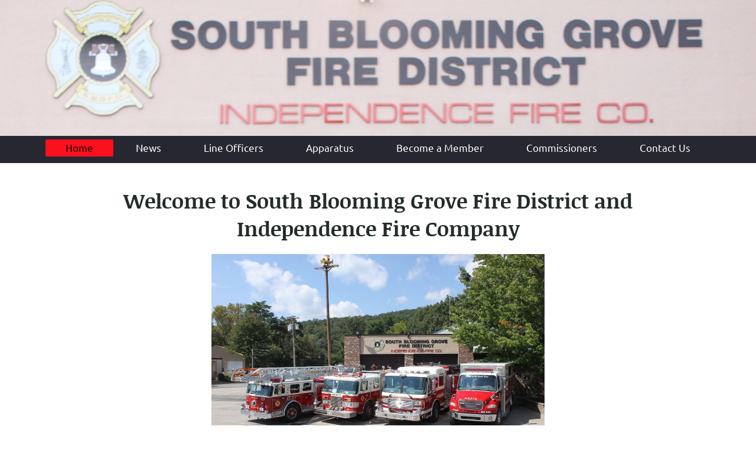

--- FILE ---
content_type: text/html; charset=UTF-8
request_url: https://www.sbgfd.com/
body_size: 4464
content:
<!DOCTYPE html>
<html lang="en"  ><head prefix="og: http://ogp.me/ns# fb: http://ogp.me/ns/fb# business: http://ogp.me/ns/business#">
    <meta http-equiv="Content-Type" content="text/html; charset=utf-8"/>
    <meta name="generator" content="IONOS MyWebsite"/>
        
    <link rel="dns-prefetch" href="//cdn.initial-website.com/"/>
    <link rel="dns-prefetch" href="//204.mod.mywebsite-editor.com"/>
    <link rel="dns-prefetch" href="https://204.sb.mywebsite-editor.com/"/>
    <link rel="shortcut icon" href="//cdn.initial-website.com/favicon.ico"/>
        <title>South Blooming Grove Fire District - Home</title>
    <style type="text/css">@media screen and (max-device-width: 1024px) {.diyw a.switchViewWeb {display: inline !important;}}</style>
    <style type="text/css">@media screen and (min-device-width: 1024px) {
            .mediumScreenDisabled { display:block }
            .smallScreenDisabled { display:block }
        }
        @media screen and (max-device-width: 1024px) { .mediumScreenDisabled { display:none } }
        @media screen and (max-device-width: 568px) { .smallScreenDisabled { display:none } }
                @media screen and (min-width: 1024px) {
            .mobilepreview .mediumScreenDisabled { display:block }
            .mobilepreview .smallScreenDisabled { display:block }
        }
        @media screen and (max-width: 1024px) { .mobilepreview .mediumScreenDisabled { display:none } }
        @media screen and (max-width: 568px) { .mobilepreview .smallScreenDisabled { display:none } }</style>
    <meta name="viewport" content="width=device-width, initial-scale=1, maximum-scale=1, minimal-ui"/>

<meta name="format-detection" content="telephone=no"/>
        <meta name="keywords" content="Economy, Finances, Services, Professional, Trustworthy"/>
            <meta name="description" content="South Blooming Grove Fire District in Monroe offers services for business and finance."/>
            <meta name="robots" content="index,follow"/>
        <link href="//cdn.initial-website.com/templates/2134/style.css?1763478093678" rel="stylesheet" type="text/css"/>
    <link href="https://www.sbgfd.com/s/style/theming.css?1708038104" rel="stylesheet" type="text/css"/>
    <link href="//cdn.initial-website.com/app/cdn/min/group/web.css?1763478093678" rel="stylesheet" type="text/css"/>
<link href="//cdn.initial-website.com/app/cdn/min/moduleserver/css/en_US/common,facebook,shoppingbasket?1763478093678" rel="stylesheet" type="text/css"/>
    <link href="//cdn.initial-website.com/app/cdn/min/group/mobilenavigation.css?1763478093678" rel="stylesheet" type="text/css"/>
    <link href="https://204.sb.mywebsite-editor.com/app/logstate2-css.php?site=859813097&amp;t=1769740208" rel="stylesheet" type="text/css"/>

<script type="text/javascript">
    /* <![CDATA[ */
var stagingMode = '';
    /* ]]> */
</script>
<script src="https://204.sb.mywebsite-editor.com/app/logstate-js.php?site=859813097&amp;t=1769740208"></script>

    <link href="//cdn.initial-website.com/templates/2134/print.css?1763478093678" rel="stylesheet" media="print" type="text/css"/>
    <script type="text/javascript">
    /* <![CDATA[ */
    var systemurl = 'https://204.sb.mywebsite-editor.com/';
    var webPath = '/';
    var proxyName = '';
    var webServerName = 'www.sbgfd.com';
    var sslServerUrl = 'https://www.sbgfd.com';
    var nonSslServerUrl = 'http://www.sbgfd.com';
    var webserverProtocol = 'http://';
    var nghScriptsUrlPrefix = '//204.mod.mywebsite-editor.com';
    var sessionNamespace = 'DIY_SB';
    var jimdoData = {
        cdnUrl:  '//cdn.initial-website.com/',
        messages: {
            lightBox: {
    image : 'Image',
    of: 'of'
}

        },
        isTrial: 0,
        pageId: 215614    };
    var script_basisID = "859813097";

    diy = window.diy || {};
    diy.web = diy.web || {};

        diy.web.jsBaseUrl = "//cdn.initial-website.com/s/build/";

    diy.context = diy.context || {};
    diy.context.type = diy.context.type || 'web';
    /* ]]> */
</script>

<script type="text/javascript" src="//cdn.initial-website.com/app/cdn/min/group/web.js?1763478093678" crossorigin="anonymous"></script><script type="text/javascript" src="//cdn.initial-website.com/s/build/web.bundle.js?1763478093678" crossorigin="anonymous"></script><script type="text/javascript" src="//cdn.initial-website.com/app/cdn/min/group/mobilenavigation.js?1763478093678" crossorigin="anonymous"></script><script src="//cdn.initial-website.com/app/cdn/min/moduleserver/js/en_US/common,facebook,shoppingbasket?1763478093678"></script>
<script type="text/javascript" src="https://cdn.initial-website.com/proxy/apps/iefa97/resource/dependencies/"></script><script type="text/javascript">
                    if (typeof require !== 'undefined') {
                        require.config({
                            waitSeconds : 10,
                            baseUrl : 'https://cdn.initial-website.com/proxy/apps/iefa97/js/'
                        });
                    }
                </script><script type="text/javascript" src="//cdn.initial-website.com/app/cdn/min/group/pfcsupport.js?1763478093678" crossorigin="anonymous"></script>    <meta property="og:type" content="business.business"/>
    <meta property="og:url" content="https://www.sbgfd.com/"/>
    <meta property="og:title" content="South Blooming Grove Fire District - Home"/>
            <meta property="og:description" content="South Blooming Grove Fire District in Monroe offers services for business and finance."/>
                <meta property="og:image" content="https://www.sbgfd.com/s/misc/logo.jpg?t=1768796836"/>
        <meta property="business:contact_data:country_name" content="United States"/>
    <meta property="business:contact_data:street_address" content="819 State Route 208"/>
    <meta property="business:contact_data:locality" content="Monroe"/>
    
    
    <meta property="business:contact_data:postal_code" content="10950"/>
    <meta property="business:contact_data:phone_number" content=" 845 783-9606"/>
    
    
</head>


<body class="body diyBgActive  startpage cc-pagemode-default diyfeNoSidebar diy-layout-fullWidth diy-market-en_US" data-pageid="215614" id="page-215614">
    
    <div class="diyw">
        <div class="diyweb">
<div class="diywebGutter">
<div class="diywebHeader diyfeCA diyfeCA2">

<div class="diywebHeader-item diywebMobileNavigation">

<nav id="diyfeMobileNav" class="diyfeCA diyfeCA2" role="navigation">
    <a title="Expand/collapse navigation">Expand/collapse navigation</a>
    <ul class="mainNav1"><li class="current hasSubNavigation"><a data-page-id="215614" href="https://www.sbgfd.com/" class="current level_1"><span>Home</span></a></li><li class=" hasSubNavigation"><a data-page-id="215643" href="https://www.sbgfd.com/news/" class=" level_1"><span>News</span></a></li><li class=" hasSubNavigation"><a data-page-id="215641" href="https://www.sbgfd.com/line-officers/" class=" level_1"><span>Line Officers</span></a></li><li class=" hasSubNavigation"><a data-page-id="215642" href="https://www.sbgfd.com/apparatus/" class=" level_1"><span>Apparatus</span></a></li><li class=" hasSubNavigation"><a data-page-id="215657" href="https://www.sbgfd.com/become-a-member/" class=" level_1"><span>Become a Member</span></a></li><li class=" hasSubNavigation"><a data-page-id="218271" href="https://www.sbgfd.com/commissioners/" class=" level_1"><span>Commissioners</span></a></li><li class=" hasSubNavigation"><a data-page-id="215615" href="https://www.sbgfd.com/contact-us/" class=" level_1"><span>Contact Us</span></a></li></ul></nav>
</div>
<div class="diywebHeader-item diywebLogoArea">

    <style type="text/css" media="all">
        /* <![CDATA[ */
                .diyw #website-logo {
            text-align: center !important;
                        padding: 0px 0;
                    }
        
                /* ]]> */
    </style>

    <div id="website-logo">
            <a href="https://www.sbgfd.com/"><img class="website-logo-image" width="2214" src="https://www.sbgfd.com/s/misc/logo.jpg?t=1768796838" alt=""/></a>

            
            </div>


</div>

<div class="diywebHeader-item diywebDesktopNavigation">
<div class="diywebMainNavigation">
<div class="webnavigation"><ul id="mainNav1" class="mainNav1"><li class="navTopItemGroup_1"><a data-page-id="215614" href="https://www.sbgfd.com/" class="current level_1"><span>Home</span></a></li><li class="navTopItemGroup_2"><a data-page-id="215643" href="https://www.sbgfd.com/news/" class="level_1"><span>News</span></a></li><li class="navTopItemGroup_3"><a data-page-id="215641" href="https://www.sbgfd.com/line-officers/" class="level_1"><span>Line Officers</span></a></li><li class="navTopItemGroup_4"><a data-page-id="215642" href="https://www.sbgfd.com/apparatus/" class="level_1"><span>Apparatus</span></a></li><li class="navTopItemGroup_5"><a data-page-id="215657" href="https://www.sbgfd.com/become-a-member/" class="level_1"><span>Become a Member</span></a></li><li class="navTopItemGroup_6"><a data-page-id="218271" href="https://www.sbgfd.com/commissioners/" class="level_1"><span>Commissioners</span></a></li><li class="navTopItemGroup_7"><a data-page-id="215615" href="https://www.sbgfd.com/contact-us/" class="level_1"><span>Contact Us</span></a></li></ul></div>
<div class="webnavigation"></div>
<div class="webnavigation"></div>
</div>
</div>
</div>
</div>

<div class="diywebContent">
<div class="diywebGutter">
<div class="diywebMain">
<div class="diyfeCA diyfeCA1">

        <div id="content_area">
        	<div id="content_start"></div>
        	
        
        <div id="matrix_605044" class="sortable-matrix" data-matrixId="605044"><div class="n module-type-spacer diyfeLiveArea "> <div class="the-spacer id5615372" style="height: 40px;">
</div>
 </div><div class="n module-type-header diyfeLiveArea "> <h1><span class="diyfeDecoration">Welcome to South Blooming Grove Fire District and Independence Fire Company</span></h1> </div><div class="n module-type-spacer diyfeLiveArea "> <div class="the-spacer id5615374" style="height: 20px;">
</div>
 </div><div class="n module-type-gallery diyfeLiveArea "> <div class="ccgalerie slideshow clearover" id="slideshow-gallery-5721261" data-jsclass="GallerySlideshow" data-jsoptions="effect: 'random',changeTime: 5000,maxHeight: '375px',navigation: true,startPaused: false">

    <div class="thumb_pro1">
    	<div class="innerthumbnail">
    		<a href="https://www.sbgfd.com/s/cc_images/cache_7202326.jpg" data-is-image="true" target="_blank">    			<img data-width="1024" data-height="682" src="https://www.sbgfd.com/s/cc_images/thumb_7202326.jpg"/>
    		</a>    	</div>
    </div>
        <div class="thumb_pro1">
    	<div class="innerthumbnail">
    		<a href="https://www.sbgfd.com/s/cc_images/cache_7202327.jpg" data-is-image="true" target="_blank">    			<img data-width="960" data-height="592" src="https://www.sbgfd.com/s/cc_images/thumb_7202327.jpg"/>
    		</a>    	</div>
    </div>
        <div class="thumb_pro1">
    	<div class="innerthumbnail">
    		<a href="https://www.sbgfd.com/s/cc_images/cache_7202328.jpg" data-is-image="true" target="_blank">    			<img data-width="1024" data-height="682" src="https://www.sbgfd.com/s/cc_images/thumb_7202328.jpg"/>
    		</a>    	</div>
    </div>
        <div class="thumb_pro1">
    	<div class="innerthumbnail">
    		<a href="https://www.sbgfd.com/s/cc_images/cache_7202329.jpg" data-is-image="true" target="_blank">    			<img data-width="1024" data-height="682" src="https://www.sbgfd.com/s/cc_images/thumb_7202329.jpg"/>
    		</a>    	</div>
    </div>
    </div>
 </div><div class="n module-type-text diyfeLiveArea "> <p style="color:#db661e; letter-spacing: -2; font-weight:bold; font-family: Arial Black; text-align: center"><span style="color:#FF0000;">—————</span><span style="font-weight:bold;text-align:center;"><span style="background-color:rgba(255, 255, 255, 0.901961);"><span style="font-family:arial black;"><span style="color:#ff0000;">———————————————————————————————————</span></span></span></span></p> </div><div class="n module-type-spacer diyfeLiveArea "> <div class="the-spacer id5615378" style="height: 90px;">
</div>
 </div><div class="n module-type-remoteModule-facebook diyfeLiveArea ">             <div id="modul_5614994_content"><div id="NGH5614994_main">
    <div class="facebook-content">
            </div>
</div>
</div><script>/* <![CDATA[ */var __NGHModuleInstanceData5614994 = __NGHModuleInstanceData5614994 || {};__NGHModuleInstanceData5614994.server = 'http://204.mod.mywebsite-editor.com';__NGHModuleInstanceData5614994.data_web = {};var m = mm[5614994] = new Facebook(5614994,48041,'facebook');if (m.initView_main != null) m.initView_main();/* ]]> */</script>
         </div><div class="n module-type-spacer diyfeLiveArea "> <div class="the-spacer id5722820" style="height: 75px;">
</div>
 </div><div class="n module-type-header diyfeLiveArea "> <h1><span class="diyfeDecoration">History</span></h1> </div><div class="n module-type-spacer diyfeLiveArea "> <div class="the-spacer id5615376" style="height: 20px;">
</div>
 </div><div class="n module-type-text diyfeLiveArea "> <p>          <span style="color: rgb(46, 46, 46); font-size: 18px; font-family: ubuntu;">The South Blooming Grove Fire District &amp; Independence Fire Company was
formed in 1975. Running out of one house we protect a 17 square mile district consisting of 2,000 homes and businesses. Now serving the community for over 40 years, we have grown to be
a department known for its experience and expertise. </span><span style="font-family: ubuntu; color: rgb(46, 46, 46); font-size: 18px;">South Blooming Grove Fire Department was formed to better
serve the residents of Blooming Grove. Before being formed, the area was originally covered by Washingtonville and Monroe Fire Districts. The distance for them to travel to get to South Blooming
Grove was far enough that it sparked some residence to petition to establish a new fire company. After three years of meeting, petitions and hard work SBGFD was born, adopting areas from both
departments totaling 17 square miles.</span></p>
<p> </p>
<p><span style="font-family: ubuntu; color: rgb(46, 46, 46); font-size: 18px;">          We presently run two engines, one ladder truck, one rescue, one brush truck, one fire
police vehicle and three Chiefs vehicles, a far cry from the original apparatus that were donated or built by the members. One of the first pieces of apparatus was a 1950 Mac pumper purchased
from the Village of Monroe for $375.00 and a 1955 truck from Suffern for $60.00. Yes they both needed a lot of work but the new membership pulled it all together. </span></p> </div><div class="n module-type-spacer diyfeLiveArea "> <div class="the-spacer id5722799" style="height: 110px;">
</div>
 </div><div class="n module-type-spacer diyfeLiveArea "> <div class="the-spacer id6487433" style="height: 110px;">
</div>
 </div></div>
        
        
        </div>
</div>
</div>
<div class="diywebSecondary diyfeCA diyfeCA3">
<div class="diywebGutter">

</div>

</div>
</div>
</div>


<div class="diywebGutter">
<div class="diywebFooter diyfeCA diyfeCA4">
<div class="diywebGutter">
<div id="contentfooter">
    <div class="leftrow">
                        <a rel="nofollow" href="javascript:window.print();">
                    <img class="inline" height="14" width="18" src="//cdn.initial-website.com/s/img/cc/printer.gif" alt=""/>
                    Print                </a> <span class="footer-separator">|</span>
                <a href="https://www.sbgfd.com/sitemap/">Sitemap</a>
                        <br/> © South Blooming Grove Fire District
            </div>
    <script type="text/javascript">
        window.diy.ux.Captcha.locales = {
            generateNewCode: 'Generate new code',
            enterCode: 'Please enter the code'
        };
        window.diy.ux.Cap2.locales = {
            generateNewCode: 'Generate new code',
            enterCode: 'Please enter the code'
        };
    </script>
    <div class="rightrow">
                    <span class="loggedout">
                <a rel="nofollow" id="login" href="https://login.1and1-editor.com/859813097/www.sbgfd.com/us?pageId=215614">
                    Login                </a>
            </span>
                <p><a class="diyw switchViewWeb" href="javascript:switchView('desktop');">Web View</a><a class="diyw switchViewMobile" href="javascript:switchView('mobile');">Mobile View</a></p>
                <span class="loggedin">
            <a rel="nofollow" id="logout" href="https://204.sb.mywebsite-editor.com/app/cms/logout.php">Logout</a> <span class="footer-separator">|</span>
            <a rel="nofollow" id="edit" href="https://204.sb.mywebsite-editor.com/app/859813097/215614/">Edit page</a>
        </span>
    </div>
</div>
            <div id="loginbox" class="hidden">
                <script type="text/javascript">
                    /* <![CDATA[ */
                    function forgotpw_popup() {
                        var url = 'https://password.1and1.com/xml/request/RequestStart';
                        fenster = window.open(url, "fenster1", "width=600,height=400,status=yes,scrollbars=yes,resizable=yes");
                        // IE8 doesn't return the window reference instantly or at all.
                        // It may appear the call failed and fenster is null
                        if (fenster && fenster.focus) {
                            fenster.focus();
                        }
                    }
                    /* ]]> */
                </script>
                                <img class="logo" src="//cdn.initial-website.com/s/img/logo.gif" alt="IONOS" title="IONOS"/>

                <div id="loginboxOuter"></div>
            </div>
        

</div>
</div>
</div>
</div>
    </div>

    
    </body>


<!-- rendered at Sun, 18 Jan 2026 23:27:18 -0500 -->
</html>
